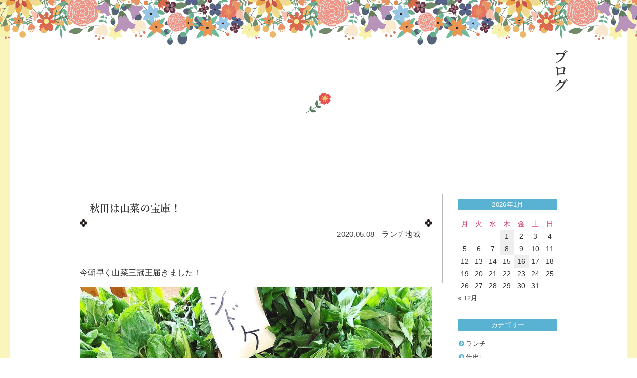

--- FILE ---
content_type: text/html; charset=UTF-8
request_url: https://www.kimoto-delica.com/blog/lunch/734.html
body_size: 57697
content:
<!DOCTYPE html>
<!--[if IE 7]>
<html class="ie ie7" lang="ja">
<![endif]-->
<!--[if IE 8]>
<html class="ie ie8" lang="ja">
<![endif]-->
<!--[if !(IE 7) & !(IE 8)]><!-->
<html lang="ja">
<!--<![endif]-->
<head>
	<!-- Global site tag (gtag.js) - Google Analytics -->
	<script async src="https://www.googletagmanager.com/gtag/js?id=UA-150740538-1"></script>
	<script>
	  window.dataLayer = window.dataLayer || [];
	  function gtag(){dataLayer.push(arguments);}
	  gtag('js', new Date());

	  gtag('config', 'UA-150740538-1');
	</script>
	<!-- Global site tag (gtag.js) - Google Analytics -->
	<script async src="https://www.googletagmanager.com/gtag/js?id=G-C62VE7NPY4"></script>
	<script>
	  window.dataLayer = window.dataLayer || [];
	  function gtag(){dataLayer.push(arguments);}
	  gtag('js', new Date());

	  gtag('config', 'G-C62VE7NPY4');
	</script>
	<meta charset="UTF-8">
	<meta name="viewport" content="width=device-width">
	<meta name="format-detection" content="telephone=no">
	<title>秋田は山菜の宝庫！ - ガーデンカフェ＆デリカ kimoto</title>
	<link rel="profile" href="http://gmpg.org/xfn/11">
	<link rel="pingback" href="https://www.kimoto-delica.com/wp/xmlrpc.php">
	<link rel="icon" type="image/x-icon" href="https://www.kimoto-delica.com/wp/wp-content/themes/kimoto/images/common/favicon.ico">
	<link rel="apple-touch-icon" sizes="180x180" href="https://www.kimoto-delica.com/wp/wp-content/themes/kimoto/images/common/apple-touch-icon-180x180.png">
	<link rel="stylesheet" href="https://www.kimoto-delica.com/wp/wp-content/themes/kimoto/css/common.css?1910301">
	<link rel="stylesheet" href="https://www.kimoto-delica.com/wp/wp-content/themes/kimoto/font-awesome/css/font-awesome.min.css">
		<link rel="stylesheet" href="https://www.kimoto-delica.com/wp/wp-content/themes/kimoto/css/entry.css?191030">
		<meta name='robots' content='index, follow, max-image-preview:large, max-snippet:-1, max-video-preview:-1' />

	<!-- This site is optimized with the Yoast SEO plugin v26.8 - https://yoast.com/product/yoast-seo-wordpress/ -->
	<link rel="canonical" href="https://www.kimoto-delica.com/blog/lunch/734.html" />
	<meta property="og:locale" content="ja_JP" />
	<meta property="og:type" content="article" />
	<meta property="og:title" content="秋田は山菜の宝庫！ - ガーデンカフェ＆デリカ kimoto" />
	<meta property="og:description" content="今朝早く山菜三冠王届きました！ 山の達人さんいつもありがとう???✨ たまたまランチに来てた三春ちゃんとはしゃいじゃった?? #山菜#山菜料理#山の恵みに感謝#山のごちそう#いぶりがっこう 続いてコシアブラとタラの芽。 &hellip; 続きを読む 秋田は山菜の宝庫！ &rarr;" />
	<meta property="og:url" content="https://www.kimoto-delica.com/blog/lunch/734.html" />
	<meta property="og:site_name" content="ガーデンカフェ＆デリカ kimoto" />
	<meta property="article:published_time" content="2020-05-08T05:17:43+00:00" />
	<meta property="article:modified_time" content="2020-05-08T05:19:34+00:00" />
	<meta property="og:image" content="https://www.kimoto-delica.com/wp/wp-content/uploads/2020/05/95669675_3077613998989716_6671013641610854400_o.jpg" />
	<meta name="author" content="Kimoto" />
	<meta name="twitter:card" content="summary_large_image" />
	<meta name="twitter:label1" content="執筆者" />
	<meta name="twitter:data1" content="Kimoto" />
	<script type="application/ld+json" class="yoast-schema-graph">{"@context":"https://schema.org","@graph":[{"@type":"Article","@id":"https://www.kimoto-delica.com/blog/lunch/734.html#article","isPartOf":{"@id":"https://www.kimoto-delica.com/blog/lunch/734.html"},"author":{"name":"Kimoto","@id":"https://www.kimoto-delica.com/#/schema/person/9969c65430bcb175abdbb38eaafafd90"},"headline":"秋田は山菜の宝庫！","datePublished":"2020-05-08T05:17:43+00:00","dateModified":"2020-05-08T05:19:34+00:00","mainEntityOfPage":{"@id":"https://www.kimoto-delica.com/blog/lunch/734.html"},"wordCount":20,"publisher":{"@id":"https://www.kimoto-delica.com/#organization"},"image":{"@id":"https://www.kimoto-delica.com/blog/lunch/734.html#primaryimage"},"thumbnailUrl":"https://www.kimoto-delica.com/wp/wp-content/uploads/2020/05/95669675_3077613998989716_6671013641610854400_o.jpg","articleSection":["ランチ","地域"],"inLanguage":"ja"},{"@type":"WebPage","@id":"https://www.kimoto-delica.com/blog/lunch/734.html","url":"https://www.kimoto-delica.com/blog/lunch/734.html","name":"秋田は山菜の宝庫！ - ガーデンカフェ＆デリカ kimoto","isPartOf":{"@id":"https://www.kimoto-delica.com/#website"},"primaryImageOfPage":{"@id":"https://www.kimoto-delica.com/blog/lunch/734.html#primaryimage"},"image":{"@id":"https://www.kimoto-delica.com/blog/lunch/734.html#primaryimage"},"thumbnailUrl":"https://www.kimoto-delica.com/wp/wp-content/uploads/2020/05/95669675_3077613998989716_6671013641610854400_o.jpg","datePublished":"2020-05-08T05:17:43+00:00","dateModified":"2020-05-08T05:19:34+00:00","breadcrumb":{"@id":"https://www.kimoto-delica.com/blog/lunch/734.html#breadcrumb"},"inLanguage":"ja","potentialAction":[{"@type":"ReadAction","target":["https://www.kimoto-delica.com/blog/lunch/734.html"]}]},{"@type":"ImageObject","inLanguage":"ja","@id":"https://www.kimoto-delica.com/blog/lunch/734.html#primaryimage","url":"https://www.kimoto-delica.com/wp/wp-content/uploads/2020/05/95669675_3077613998989716_6671013641610854400_o.jpg","contentUrl":"https://www.kimoto-delica.com/wp/wp-content/uploads/2020/05/95669675_3077613998989716_6671013641610854400_o.jpg","width":960,"height":960},{"@type":"BreadcrumbList","@id":"https://www.kimoto-delica.com/blog/lunch/734.html#breadcrumb","itemListElement":[{"@type":"ListItem","position":1,"name":"ホーム","item":"https://www.kimoto-delica.com/"},{"@type":"ListItem","position":2,"name":"秋田は山菜の宝庫！"}]},{"@type":"WebSite","@id":"https://www.kimoto-delica.com/#website","url":"https://www.kimoto-delica.com/","name":"ガーデンカフェ＆デリカ kimoto","description":"ガーデンカフェ＆デリカテッセンkimotoのオフィシャルホームページです。自家製菜園を持つ&quot;kimoto&quot;では、プレミアム弁当、オードブル、毎日のお弁当、ギフトなど食と人とを結ぶさまざまなシーンに対応できる手づくりの料理とお惣菜をご提供します。","publisher":{"@id":"https://www.kimoto-delica.com/#organization"},"potentialAction":[{"@type":"SearchAction","target":{"@type":"EntryPoint","urlTemplate":"https://www.kimoto-delica.com/?s={search_term_string}"},"query-input":{"@type":"PropertyValueSpecification","valueRequired":true,"valueName":"search_term_string"}}],"inLanguage":"ja"},{"@type":"Organization","@id":"https://www.kimoto-delica.com/#organization","name":"ガーデンカフェ＆デリカ kimoto","url":"https://www.kimoto-delica.com/","logo":{"@type":"ImageObject","inLanguage":"ja","@id":"https://www.kimoto-delica.com/#/schema/logo/image/","url":"https://www.kimoto-delica.com/wp/wp-content/uploads/2022/11/og.png","contentUrl":"https://www.kimoto-delica.com/wp/wp-content/uploads/2022/11/og.png","width":1280,"height":670,"caption":"ガーデンカフェ＆デリカ kimoto"},"image":{"@id":"https://www.kimoto-delica.com/#/schema/logo/image/"}},{"@type":"Person","@id":"https://www.kimoto-delica.com/#/schema/person/9969c65430bcb175abdbb38eaafafd90","name":"Kimoto","image":{"@type":"ImageObject","inLanguage":"ja","@id":"https://www.kimoto-delica.com/#/schema/person/image/","url":"https://secure.gravatar.com/avatar/672c8b4ac2dfb75ffded4d1e13d90ecf2514564b0cbfb29e414067a0bee5ed8b?s=96&d=mm&r=g","contentUrl":"https://secure.gravatar.com/avatar/672c8b4ac2dfb75ffded4d1e13d90ecf2514564b0cbfb29e414067a0bee5ed8b?s=96&d=mm&r=g","caption":"Kimoto"}}]}</script>
	<!-- / Yoast SEO plugin. -->


<link rel="alternate" type="application/rss+xml" title="ガーデンカフェ＆デリカ kimoto &raquo; フィード" href="https://www.kimoto-delica.com/feed" />
<link rel="alternate" type="application/rss+xml" title="ガーデンカフェ＆デリカ kimoto &raquo; コメントフィード" href="https://www.kimoto-delica.com/comments/feed" />
<link rel="alternate" title="oEmbed (JSON)" type="application/json+oembed" href="https://www.kimoto-delica.com/wp-json/oembed/1.0/embed?url=https%3A%2F%2Fwww.kimoto-delica.com%2Fblog%2Flunch%2F734.html" />
<link rel="alternate" title="oEmbed (XML)" type="text/xml+oembed" href="https://www.kimoto-delica.com/wp-json/oembed/1.0/embed?url=https%3A%2F%2Fwww.kimoto-delica.com%2Fblog%2Flunch%2F734.html&#038;format=xml" />
<style id='wp-img-auto-sizes-contain-inline-css'>
img:is([sizes=auto i],[sizes^="auto," i]){contain-intrinsic-size:3000px 1500px}
/*# sourceURL=wp-img-auto-sizes-contain-inline-css */
</style>
<style id='wp-block-library-inline-css'>
:root{--wp-block-synced-color:#7a00df;--wp-block-synced-color--rgb:122,0,223;--wp-bound-block-color:var(--wp-block-synced-color);--wp-editor-canvas-background:#ddd;--wp-admin-theme-color:#007cba;--wp-admin-theme-color--rgb:0,124,186;--wp-admin-theme-color-darker-10:#006ba1;--wp-admin-theme-color-darker-10--rgb:0,107,160.5;--wp-admin-theme-color-darker-20:#005a87;--wp-admin-theme-color-darker-20--rgb:0,90,135;--wp-admin-border-width-focus:2px}@media (min-resolution:192dpi){:root{--wp-admin-border-width-focus:1.5px}}.wp-element-button{cursor:pointer}:root .has-very-light-gray-background-color{background-color:#eee}:root .has-very-dark-gray-background-color{background-color:#313131}:root .has-very-light-gray-color{color:#eee}:root .has-very-dark-gray-color{color:#313131}:root .has-vivid-green-cyan-to-vivid-cyan-blue-gradient-background{background:linear-gradient(135deg,#00d084,#0693e3)}:root .has-purple-crush-gradient-background{background:linear-gradient(135deg,#34e2e4,#4721fb 50%,#ab1dfe)}:root .has-hazy-dawn-gradient-background{background:linear-gradient(135deg,#faaca8,#dad0ec)}:root .has-subdued-olive-gradient-background{background:linear-gradient(135deg,#fafae1,#67a671)}:root .has-atomic-cream-gradient-background{background:linear-gradient(135deg,#fdd79a,#004a59)}:root .has-nightshade-gradient-background{background:linear-gradient(135deg,#330968,#31cdcf)}:root .has-midnight-gradient-background{background:linear-gradient(135deg,#020381,#2874fc)}:root{--wp--preset--font-size--normal:16px;--wp--preset--font-size--huge:42px}.has-regular-font-size{font-size:1em}.has-larger-font-size{font-size:2.625em}.has-normal-font-size{font-size:var(--wp--preset--font-size--normal)}.has-huge-font-size{font-size:var(--wp--preset--font-size--huge)}.has-text-align-center{text-align:center}.has-text-align-left{text-align:left}.has-text-align-right{text-align:right}.has-fit-text{white-space:nowrap!important}#end-resizable-editor-section{display:none}.aligncenter{clear:both}.items-justified-left{justify-content:flex-start}.items-justified-center{justify-content:center}.items-justified-right{justify-content:flex-end}.items-justified-space-between{justify-content:space-between}.screen-reader-text{border:0;clip-path:inset(50%);height:1px;margin:-1px;overflow:hidden;padding:0;position:absolute;width:1px;word-wrap:normal!important}.screen-reader-text:focus{background-color:#ddd;clip-path:none;color:#444;display:block;font-size:1em;height:auto;left:5px;line-height:normal;padding:15px 23px 14px;text-decoration:none;top:5px;width:auto;z-index:100000}html :where(.has-border-color){border-style:solid}html :where([style*=border-top-color]){border-top-style:solid}html :where([style*=border-right-color]){border-right-style:solid}html :where([style*=border-bottom-color]){border-bottom-style:solid}html :where([style*=border-left-color]){border-left-style:solid}html :where([style*=border-width]){border-style:solid}html :where([style*=border-top-width]){border-top-style:solid}html :where([style*=border-right-width]){border-right-style:solid}html :where([style*=border-bottom-width]){border-bottom-style:solid}html :where([style*=border-left-width]){border-left-style:solid}html :where(img[class*=wp-image-]){height:auto;max-width:100%}:where(figure){margin:0 0 1em}html :where(.is-position-sticky){--wp-admin--admin-bar--position-offset:var(--wp-admin--admin-bar--height,0px)}@media screen and (max-width:600px){html :where(.is-position-sticky){--wp-admin--admin-bar--position-offset:0px}}

/*# sourceURL=wp-block-library-inline-css */
</style><style id='global-styles-inline-css'>
:root{--wp--preset--aspect-ratio--square: 1;--wp--preset--aspect-ratio--4-3: 4/3;--wp--preset--aspect-ratio--3-4: 3/4;--wp--preset--aspect-ratio--3-2: 3/2;--wp--preset--aspect-ratio--2-3: 2/3;--wp--preset--aspect-ratio--16-9: 16/9;--wp--preset--aspect-ratio--9-16: 9/16;--wp--preset--color--black: #000000;--wp--preset--color--cyan-bluish-gray: #abb8c3;--wp--preset--color--white: #fff;--wp--preset--color--pale-pink: #f78da7;--wp--preset--color--vivid-red: #cf2e2e;--wp--preset--color--luminous-vivid-orange: #ff6900;--wp--preset--color--luminous-vivid-amber: #fcb900;--wp--preset--color--light-green-cyan: #7bdcb5;--wp--preset--color--vivid-green-cyan: #00d084;--wp--preset--color--pale-cyan-blue: #8ed1fc;--wp--preset--color--vivid-cyan-blue: #0693e3;--wp--preset--color--vivid-purple: #9b51e0;--wp--preset--color--dark-gray: #141412;--wp--preset--color--red: #bc360a;--wp--preset--color--medium-orange: #db572f;--wp--preset--color--light-orange: #ea9629;--wp--preset--color--yellow: #fbca3c;--wp--preset--color--dark-brown: #220e10;--wp--preset--color--medium-brown: #722d19;--wp--preset--color--light-brown: #eadaa6;--wp--preset--color--beige: #e8e5ce;--wp--preset--color--off-white: #f7f5e7;--wp--preset--gradient--vivid-cyan-blue-to-vivid-purple: linear-gradient(135deg,rgb(6,147,227) 0%,rgb(155,81,224) 100%);--wp--preset--gradient--light-green-cyan-to-vivid-green-cyan: linear-gradient(135deg,rgb(122,220,180) 0%,rgb(0,208,130) 100%);--wp--preset--gradient--luminous-vivid-amber-to-luminous-vivid-orange: linear-gradient(135deg,rgb(252,185,0) 0%,rgb(255,105,0) 100%);--wp--preset--gradient--luminous-vivid-orange-to-vivid-red: linear-gradient(135deg,rgb(255,105,0) 0%,rgb(207,46,46) 100%);--wp--preset--gradient--very-light-gray-to-cyan-bluish-gray: linear-gradient(135deg,rgb(238,238,238) 0%,rgb(169,184,195) 100%);--wp--preset--gradient--cool-to-warm-spectrum: linear-gradient(135deg,rgb(74,234,220) 0%,rgb(151,120,209) 20%,rgb(207,42,186) 40%,rgb(238,44,130) 60%,rgb(251,105,98) 80%,rgb(254,248,76) 100%);--wp--preset--gradient--blush-light-purple: linear-gradient(135deg,rgb(255,206,236) 0%,rgb(152,150,240) 100%);--wp--preset--gradient--blush-bordeaux: linear-gradient(135deg,rgb(254,205,165) 0%,rgb(254,45,45) 50%,rgb(107,0,62) 100%);--wp--preset--gradient--luminous-dusk: linear-gradient(135deg,rgb(255,203,112) 0%,rgb(199,81,192) 50%,rgb(65,88,208) 100%);--wp--preset--gradient--pale-ocean: linear-gradient(135deg,rgb(255,245,203) 0%,rgb(182,227,212) 50%,rgb(51,167,181) 100%);--wp--preset--gradient--electric-grass: linear-gradient(135deg,rgb(202,248,128) 0%,rgb(113,206,126) 100%);--wp--preset--gradient--midnight: linear-gradient(135deg,rgb(2,3,129) 0%,rgb(40,116,252) 100%);--wp--preset--gradient--autumn-brown: linear-gradient(135deg, rgba(226,45,15,1) 0%, rgba(158,25,13,1) 100%);--wp--preset--gradient--sunset-yellow: linear-gradient(135deg, rgba(233,139,41,1) 0%, rgba(238,179,95,1) 100%);--wp--preset--gradient--light-sky: linear-gradient(135deg,rgba(228,228,228,1.0) 0%,rgba(208,225,252,1.0) 100%);--wp--preset--gradient--dark-sky: linear-gradient(135deg,rgba(0,0,0,1.0) 0%,rgba(56,61,69,1.0) 100%);--wp--preset--font-size--small: 13px;--wp--preset--font-size--medium: 20px;--wp--preset--font-size--large: 36px;--wp--preset--font-size--x-large: 42px;--wp--preset--spacing--20: 0.44rem;--wp--preset--spacing--30: 0.67rem;--wp--preset--spacing--40: 1rem;--wp--preset--spacing--50: 1.5rem;--wp--preset--spacing--60: 2.25rem;--wp--preset--spacing--70: 3.38rem;--wp--preset--spacing--80: 5.06rem;--wp--preset--shadow--natural: 6px 6px 9px rgba(0, 0, 0, 0.2);--wp--preset--shadow--deep: 12px 12px 50px rgba(0, 0, 0, 0.4);--wp--preset--shadow--sharp: 6px 6px 0px rgba(0, 0, 0, 0.2);--wp--preset--shadow--outlined: 6px 6px 0px -3px rgb(255, 255, 255), 6px 6px rgb(0, 0, 0);--wp--preset--shadow--crisp: 6px 6px 0px rgb(0, 0, 0);}:where(.is-layout-flex){gap: 0.5em;}:where(.is-layout-grid){gap: 0.5em;}body .is-layout-flex{display: flex;}.is-layout-flex{flex-wrap: wrap;align-items: center;}.is-layout-flex > :is(*, div){margin: 0;}body .is-layout-grid{display: grid;}.is-layout-grid > :is(*, div){margin: 0;}:where(.wp-block-columns.is-layout-flex){gap: 2em;}:where(.wp-block-columns.is-layout-grid){gap: 2em;}:where(.wp-block-post-template.is-layout-flex){gap: 1.25em;}:where(.wp-block-post-template.is-layout-grid){gap: 1.25em;}.has-black-color{color: var(--wp--preset--color--black) !important;}.has-cyan-bluish-gray-color{color: var(--wp--preset--color--cyan-bluish-gray) !important;}.has-white-color{color: var(--wp--preset--color--white) !important;}.has-pale-pink-color{color: var(--wp--preset--color--pale-pink) !important;}.has-vivid-red-color{color: var(--wp--preset--color--vivid-red) !important;}.has-luminous-vivid-orange-color{color: var(--wp--preset--color--luminous-vivid-orange) !important;}.has-luminous-vivid-amber-color{color: var(--wp--preset--color--luminous-vivid-amber) !important;}.has-light-green-cyan-color{color: var(--wp--preset--color--light-green-cyan) !important;}.has-vivid-green-cyan-color{color: var(--wp--preset--color--vivid-green-cyan) !important;}.has-pale-cyan-blue-color{color: var(--wp--preset--color--pale-cyan-blue) !important;}.has-vivid-cyan-blue-color{color: var(--wp--preset--color--vivid-cyan-blue) !important;}.has-vivid-purple-color{color: var(--wp--preset--color--vivid-purple) !important;}.has-black-background-color{background-color: var(--wp--preset--color--black) !important;}.has-cyan-bluish-gray-background-color{background-color: var(--wp--preset--color--cyan-bluish-gray) !important;}.has-white-background-color{background-color: var(--wp--preset--color--white) !important;}.has-pale-pink-background-color{background-color: var(--wp--preset--color--pale-pink) !important;}.has-vivid-red-background-color{background-color: var(--wp--preset--color--vivid-red) !important;}.has-luminous-vivid-orange-background-color{background-color: var(--wp--preset--color--luminous-vivid-orange) !important;}.has-luminous-vivid-amber-background-color{background-color: var(--wp--preset--color--luminous-vivid-amber) !important;}.has-light-green-cyan-background-color{background-color: var(--wp--preset--color--light-green-cyan) !important;}.has-vivid-green-cyan-background-color{background-color: var(--wp--preset--color--vivid-green-cyan) !important;}.has-pale-cyan-blue-background-color{background-color: var(--wp--preset--color--pale-cyan-blue) !important;}.has-vivid-cyan-blue-background-color{background-color: var(--wp--preset--color--vivid-cyan-blue) !important;}.has-vivid-purple-background-color{background-color: var(--wp--preset--color--vivid-purple) !important;}.has-black-border-color{border-color: var(--wp--preset--color--black) !important;}.has-cyan-bluish-gray-border-color{border-color: var(--wp--preset--color--cyan-bluish-gray) !important;}.has-white-border-color{border-color: var(--wp--preset--color--white) !important;}.has-pale-pink-border-color{border-color: var(--wp--preset--color--pale-pink) !important;}.has-vivid-red-border-color{border-color: var(--wp--preset--color--vivid-red) !important;}.has-luminous-vivid-orange-border-color{border-color: var(--wp--preset--color--luminous-vivid-orange) !important;}.has-luminous-vivid-amber-border-color{border-color: var(--wp--preset--color--luminous-vivid-amber) !important;}.has-light-green-cyan-border-color{border-color: var(--wp--preset--color--light-green-cyan) !important;}.has-vivid-green-cyan-border-color{border-color: var(--wp--preset--color--vivid-green-cyan) !important;}.has-pale-cyan-blue-border-color{border-color: var(--wp--preset--color--pale-cyan-blue) !important;}.has-vivid-cyan-blue-border-color{border-color: var(--wp--preset--color--vivid-cyan-blue) !important;}.has-vivid-purple-border-color{border-color: var(--wp--preset--color--vivid-purple) !important;}.has-vivid-cyan-blue-to-vivid-purple-gradient-background{background: var(--wp--preset--gradient--vivid-cyan-blue-to-vivid-purple) !important;}.has-light-green-cyan-to-vivid-green-cyan-gradient-background{background: var(--wp--preset--gradient--light-green-cyan-to-vivid-green-cyan) !important;}.has-luminous-vivid-amber-to-luminous-vivid-orange-gradient-background{background: var(--wp--preset--gradient--luminous-vivid-amber-to-luminous-vivid-orange) !important;}.has-luminous-vivid-orange-to-vivid-red-gradient-background{background: var(--wp--preset--gradient--luminous-vivid-orange-to-vivid-red) !important;}.has-very-light-gray-to-cyan-bluish-gray-gradient-background{background: var(--wp--preset--gradient--very-light-gray-to-cyan-bluish-gray) !important;}.has-cool-to-warm-spectrum-gradient-background{background: var(--wp--preset--gradient--cool-to-warm-spectrum) !important;}.has-blush-light-purple-gradient-background{background: var(--wp--preset--gradient--blush-light-purple) !important;}.has-blush-bordeaux-gradient-background{background: var(--wp--preset--gradient--blush-bordeaux) !important;}.has-luminous-dusk-gradient-background{background: var(--wp--preset--gradient--luminous-dusk) !important;}.has-pale-ocean-gradient-background{background: var(--wp--preset--gradient--pale-ocean) !important;}.has-electric-grass-gradient-background{background: var(--wp--preset--gradient--electric-grass) !important;}.has-midnight-gradient-background{background: var(--wp--preset--gradient--midnight) !important;}.has-small-font-size{font-size: var(--wp--preset--font-size--small) !important;}.has-medium-font-size{font-size: var(--wp--preset--font-size--medium) !important;}.has-large-font-size{font-size: var(--wp--preset--font-size--large) !important;}.has-x-large-font-size{font-size: var(--wp--preset--font-size--x-large) !important;}
/*# sourceURL=global-styles-inline-css */
</style>

<style id='classic-theme-styles-inline-css'>
/*! This file is auto-generated */
.wp-block-button__link{color:#fff;background-color:#32373c;border-radius:9999px;box-shadow:none;text-decoration:none;padding:calc(.667em + 2px) calc(1.333em + 2px);font-size:1.125em}.wp-block-file__button{background:#32373c;color:#fff;text-decoration:none}
/*# sourceURL=/wp-includes/css/classic-themes.min.css */
</style>
<link rel='stylesheet' id='twentythirteen-fonts-css' href='https://www.kimoto-delica.com/wp/wp-content/themes/twentythirteen/fonts/source-sans-pro-plus-bitter.css?ver=20230328' media='all' />
<link rel='stylesheet' id='genericons-css' href='https://www.kimoto-delica.com/wp/wp-content/themes/twentythirteen/genericons/genericons.css?ver=20251101' media='all' />
<link rel='stylesheet' id='twentythirteen-style-css' href='https://www.kimoto-delica.com/wp/wp-content/themes/kimoto/style.css?ver=20251202' media='all' />
<link rel='stylesheet' id='twentythirteen-block-style-css' href='https://www.kimoto-delica.com/wp/wp-content/themes/twentythirteen/css/blocks.css?ver=20240520' media='all' />
<link rel='stylesheet' id='fancybox-css' href='https://www.kimoto-delica.com/wp/wp-content/plugins/easy-fancybox/fancybox/1.5.4/jquery.fancybox.min.css?ver=6.9' media='screen' />
<style id='fancybox-inline-css'>
#fancybox-outer{background:#ffffff}#fancybox-content{background:#ffffff;border-color:#ffffff;color:#000000;}#fancybox-title,#fancybox-title-float-main{color:#fff}
/*# sourceURL=fancybox-inline-css */
</style>
<script src="https://www.kimoto-delica.com/wp/wp-includes/js/jquery/jquery.min.js?ver=3.7.1" id="jquery-core-js"></script>
<script src="https://www.kimoto-delica.com/wp/wp-includes/js/jquery/jquery-migrate.min.js?ver=3.4.1" id="jquery-migrate-js"></script>
<script src="https://www.kimoto-delica.com/wp/wp-content/themes/twentythirteen/js/functions.js?ver=20250727" id="twentythirteen-script-js" defer data-wp-strategy="defer"></script>
<link rel="https://api.w.org/" href="https://www.kimoto-delica.com/wp-json/" /><link rel="alternate" title="JSON" type="application/json" href="https://www.kimoto-delica.com/wp-json/wp/v2/posts/734" /><link rel="EditURI" type="application/rsd+xml" title="RSD" href="https://www.kimoto-delica.com/wp/xmlrpc.php?rsd" />
<meta name="generator" content="WordPress 6.9" />
<link rel='shortlink' href='https://www.kimoto-delica.com/?p=734' />
<style>.recentcomments a{display:inline !important;padding:0 !important;margin:0 !important;}</style>	<style type="text/css" id="twentythirteen-header-css">
		.site-header {
		background: url(https://www.kimoto-delica.com/wp/wp-content/themes/twentythirteen/images/headers/circle.png) no-repeat scroll top;
		background-size: 1600px auto;
	}
	@media (max-width: 767px) {
		.site-header {
			background-size: 768px auto;
		}
	}
	@media (max-width: 359px) {
		.site-header {
			background-size: 360px auto;
		}
	}
			</style>
			<style id="wp-custom-css">
			@import "https://use.fontawesome.com/releases/v5.13.0/css/all.css";

*,
*:before,
*:after {
  -webkit-box-sizing: inherit;
  box-sizing: inherit;
}

html {
  -webkit-box-sizing: border-box;
  box-sizing: border-box;
  font-size: 62.5%;
}

.osechi-btn,
a.osechi-btn,
button.osechi-btn {
  font-size: 1.6rem;
  font-weight: 700;
  line-height: 1.5;
  position: relative;
  display: inline-block;
  padding: 1rem 4rem;
  cursor: pointer;
  -webkit-user-select: none;
  -moz-user-select: none;
  -ms-user-select: none;
  user-select: none;
  -webkit-transition: all 0.3s;
  transition: all 0.3s;
  text-align: center;
  vertical-align: middle;
  text-decoration: none;
  letter-spacing: 0.1em;
  color: #212529;
  border-radius: 0.5rem;
}

.osechi-btn-wrap {
  margin: 30px 0;
  text-align: center; /* ボタンを中央寄せにする */
}

a.osechi-btn-c {
  font-size: 2.2rem;

  position: relative;

  padding: 0.25rem 2rem 1.5rem 3.5rem;

  color: #fff;
  background: #e94919;
  -webkit-box-shadow: 0 5px 0 #d44114;
  box-shadow: 0 5px 0 #d44114;
}

a.osechi-btn-c span {
  font-size: 1.5rem;

  position: absolute;
  top: -1.25rem;
  left: calc(50% - 150px);

  display: block;

  width: 300px;
  padding: 0.2rem 0;

  color: #d44114;
  border: 2px solid #d44114;
  border-radius: 100vh;
  background: #fff;
  -webkit-box-shadow: 0 3px 3px rgba(0, 0, 0, 0.2);
  box-shadow: 0 3px 3px rgba(0, 0, 0, 0.2);
}

a.osechi-btn-c span:before,
a.osechi-btn-c span:after {
  position: absolute;
  left: calc(50% - 10px);

  content: "";
}

a.osechi-btn-c span:before {
  bottom: -10px;

  border-width: 10px 10px 0 10px;
  border-style: solid;
  border-color: #d44114 transparent transparent transparent;
}

a.osechi-btn-c span:after {
  bottom: -7px;

  border-width: 10px 10px 0 10px;
  border-style: solid;
  border-color: #fff transparent transparent transparent;
}

a.osechi-btn-c i {
  margin-right: 1rem;
}

a.osechi-btn-c:hover {
  -webkit-transform: translate(0, 3px);
  transform: translate(0, 3px);

  color: #fff;
  background: #eb5b30;
  -webkit-box-shadow: 0 2px 0 #d44114;
  box-shadow: 0 2px 0 #d44114;
}		</style>
			<script>
	  (function(d) {
	    var config = {
	      kitId: 'prn3njb',
	      scriptTimeout: 3000,
	      async: true
	    },
	    h=d.documentElement,t=setTimeout(function(){h.className=h.className.replace(/\bwf-loading\b/g,"")+" wf-inactive";},config.scriptTimeout),tk=d.createElement("script"),f=false,s=d.getElementsByTagName("script")[0],a;h.className+=" wf-loading";tk.src='https://use.typekit.net/'+config.kitId+'.js';tk.async=true;tk.onload=tk.onreadystatechange=function(){a=this.readyState;if(f||a&&a!="complete"&&a!="loaded")return;f=true;clearTimeout(t);try{Typekit.load(config)}catch(e){}};s.parentNode.insertBefore(tk,s)
	  })(document);
	</script>
</head>

<body id="%e7%a7%8b%e7%94%b0%e3%81%af%e5%b1%b1%e8%8f%9c%e3%81%ae%e5%ae%9d%e5%ba%ab%ef%bc%81" class="wp-singular post-template-default single single-post postid-734 single-format-standard wp-embed-responsive wp-theme-twentythirteen wp-child-theme-kimoto">

<section id="container">

	<header id="masthead">
		<div class="siteTitle"><a href="https://www.kimoto-delica.com/"><img src="https://www.kimoto-delica.com/wp/wp-content/themes/kimoto/images/common/logo.png" class="ガーデンカフェ＆デリカテッセンkimoto"></a></div>
		<ul class="nav_info">
			<li class="onlyPc"><a href="https://www.kimoto-delica.com/inquiry#order"><img src="https://www.kimoto-delica.com/wp/wp-content/themes/kimoto/images/common/icon_tel.svg" alt=""><span>電話する</span></a></li>
			<li class="onlySp"><span class="tel" data-action="call" data-tel="0187472948"><img src="https://www.kimoto-delica.com/wp/wp-content/themes/kimoto/images/common/icon_tel.svg" alt=""><span>電話する</span></span></li>
			<li><a href="https://www.kimoto-delica.com/inquiry#confirm"><img src="https://www.kimoto-delica.com/wp/wp-content/themes/kimoto/images/common/icon_check.svg" alt=""><span>確認内容</span></a></li>
			<li><a href="https://www.kimoto-delica.com/inquiry#delivery"><img src="https://www.kimoto-delica.com/wp/wp-content/themes/kimoto/images/common/icon_delivery.svg" alt=""><span>配送</span></a></li>
			<li><a href="https://www.kimoto-delica.com/information#voice"><img src="https://www.kimoto-delica.com/wp/wp-content/themes/kimoto/images/common/icon_review.svg" alt=""><span>レビュー</span></a></li>
			<li class="sns"><a href="https://twitter.com/kimoto2983" target="_blank" rel="noopener"><img src="https://www.kimoto-delica.com/wp/wp-content/themes/kimoto/images/common/icon_tw.svg" alt="twitter"></a></li>
			<li class="sns"><a href="https://www.facebook.com/GardendelicaKimoto/" target="_blank" rel="noopener"><img src="https://www.kimoto-delica.com/wp/wp-content/themes/kimoto/images/common/icon_fb.svg" alt="facebook"></a></li>
			<li class="sns"><a href="https://www.instagram.com/gardenkimoto/" target="_blank" rel="noopener"><img src="https://www.kimoto-delica.com/wp/wp-content/themes/kimoto/images/common/icon_insta.svg" alt="Instagram"></a></li>
		</ul>
		<nav id="nav_global">
			<ul id="nav_main">
				<li class="gnav"><a href="https://www.kimoto-delica.com/">トップページ</a></li>
				<li class="gnav"><a href="https://kimoto-store.com/collections/all">Xmas＆正月限定</a></li>
				<li class="gnav"><a href="https://www.kimoto-delica.com/product">商品カテゴリー</a></li>
				<li class="gnav"><a href="https://www.kimoto-delica.com/shop">ランチ／ガーデン／アクセス</a></li>
				<li class="gnav"><a href="https://campsite.bio/norichie">ご宿泊予約／Farm&nbsp;To&nbsp;Table&nbsp;NORICHIE</a></li>
				<li class="gnav"><a href="https://www.kimoto-delica.com/information">お客様へ伝えたいこと</a></li>
				<li class="gnav"><a href="https://www.kimoto-delica.com/business">企業・団体担当者様へ</a></li>
				<li class="gnav"><a href="https://www.kimoto-delica.com/about">kimotoについて</a></li>
				<li class="gnav"><a href="https://www.kimoto-delica.com/inquiry">お問い合わせ</a></li>
				<li id="nav_blog" class="gnav">
					<a href="https://www.kimoto-delica.com/blog" class="blog">ブログ</a>
					<a href="https://twitter.com/kimoto2983" target="_blank" rel="noopener" class="sns"><img src="https://www.kimoto-delica.com/wp/wp-content/themes/kimoto/images/common/icon_tw_white.svg" alt="twitter"></a>
					<a href="https://www.facebook.com/GardendelicaKimoto/" target="_blank" rel="noopener" class="sns"><img src="https://www.kimoto-delica.com/wp/wp-content/themes/kimoto/images/common/icon_fb_white.svg" alt="facebook"></a>
					<a href="https://www.instagram.com/gardenkimoto/" target="_blank" rel="noopener" class="sns"><img src="https://www.kimoto-delica.com/wp/wp-content/themes/kimoto/images/common/icon_insta_white.svg" alt="Instagram"></a>
				</li>
			</ul>
		</nav>
	</header>

	<div id="visual">
		<div class="inner">
			<div class="flower"></div>
			<div class="textArea">
				<h1 class="copy">ブログ</h1>
				<img src="https://www.kimoto-delica.com/wp/wp-content/themes/kimoto/images/common/flower_blog.svg" class="flower_blog" alt="">
			</div>
		</div>
	</div><!--end visual-->

	<div id="contentWrap">
		<section id="content" class="site-content" role="main">
			<div class="inner">

				<div id="main">

					<article class="entry-content">
												
						<div class="heading">
							<h2 class="entry-title">秋田は山菜の宝庫！</h2>
							<div class="entry-meta">
								<div class="date">2020.05.08</div>
								<div class="cat">
									<a href="/blog/lunch">ランチ</a><a href="/blog/area">地域</a></div>
							</div>
						</div>
						<div class="entry">
							<div data-testid="post_message" class="_5pbx userContent _3576" data-ft="{&quot;tn&quot;:&quot;K&quot;}" id="js_85">
<p><span>今朝早く山菜三冠王届きました！</span></p>
<p><a href="https://www.kimoto-delica.com/wp/wp-content/uploads/2020/05/95669675_3077613998989716_6671013641610854400_o.jpg"><img fetchpriority="high" decoding="async" src="https://www.kimoto-delica.com/wp/wp-content/uploads/2020/05/95669675_3077613998989716_6671013641610854400_o.jpg" alt="" width="960" height="960" class="aligncenter size-full wp-image-729" srcset="https://www.kimoto-delica.com/wp/wp-content/uploads/2020/05/95669675_3077613998989716_6671013641610854400_o.jpg 960w, https://www.kimoto-delica.com/wp/wp-content/uploads/2020/05/95669675_3077613998989716_6671013641610854400_o-800x800.jpg 800w, https://www.kimoto-delica.com/wp/wp-content/uploads/2020/05/95669675_3077613998989716_6671013641610854400_o-300x300.jpg 300w, https://www.kimoto-delica.com/wp/wp-content/uploads/2020/05/95669675_3077613998989716_6671013641610854400_o-768x768.jpg 768w" sizes="(max-width: 960px) 100vw, 960px" /></a></p>
<p><span>山の達人さんいつもありがとう</span><span class="_5mfr"><span class="_6qdm">?</span></span><span class="_5mfr"><span class="_6qdm">??</span></span><span class="_5mfr"><span class="_6qdm">✨</span></span><br />
<span>たまたまランチに来てた三春ちゃんとはしゃいじゃった</span><span class="_5mfr"><span class="_6qdm">?</span></span><span class="_5mfr"><span class="_6qdm">?</span></span></p>
<p><a href="https://www.kimoto-delica.com/wp/wp-content/uploads/2020/05/95781824_3077614175656365_1803258967166550016_o.jpg"><img decoding="async" src="https://www.kimoto-delica.com/wp/wp-content/uploads/2020/05/95781824_3077614175656365_1803258967166550016_o.jpg" alt="" width="960" height="960" class="aligncenter size-full wp-image-728" srcset="https://www.kimoto-delica.com/wp/wp-content/uploads/2020/05/95781824_3077614175656365_1803258967166550016_o.jpg 960w, https://www.kimoto-delica.com/wp/wp-content/uploads/2020/05/95781824_3077614175656365_1803258967166550016_o-800x800.jpg 800w, https://www.kimoto-delica.com/wp/wp-content/uploads/2020/05/95781824_3077614175656365_1803258967166550016_o-300x300.jpg 300w, https://www.kimoto-delica.com/wp/wp-content/uploads/2020/05/95781824_3077614175656365_1803258967166550016_o-768x768.jpg 768w" sizes="(max-width: 960px) 100vw, 960px" /></a><br />
<a class="_58cn" href="https://www.facebook.com/hashtag/%E5%B1%B1%E8%8F%9C?source=feed_text&amp;epa=HASHTAG&amp;__xts__%5B0%5D=68.[base64]&amp;__tn__=%2ANK-R" data-ft="{&quot;type&quot;:104,&quot;tn&quot;:&quot;*N&quot;}"><span class="_5afx"><span aria-label="ハッシュタグ" class="_58cl _5afz">#</span><span class="_58cm">山菜</span></span></a><a class="_58cn" href="https://www.facebook.com/hashtag/%E5%B1%B1%E8%8F%9C%E6%96%99%E7%90%86?source=feed_text&amp;epa=HASHTAG&amp;__xts__%5B0%5D=68.[base64]&amp;__tn__=%2ANK-R" data-ft="{&quot;type&quot;:104,&quot;tn&quot;:&quot;*N&quot;}"><span class="_5afx"><span aria-label="ハッシュタグ" class="_58cl _5afz">#</span><span class="_58cm">山菜料理</span></span></a><a class="_58cn" href="https://www.facebook.com/hashtag/%E5%B1%B1%E3%81%AE%E6%81%B5%E3%81%BF%E3%81%AB%E6%84%9F%E8%AC%9D?source=feed_text&amp;epa=HASHTAG&amp;__xts__%5B0%5D=68.[base64]&amp;__tn__=%2ANK-R" data-ft="{&quot;type&quot;:104,&quot;tn&quot;:&quot;*N&quot;}"><span class="_5afx"><span aria-label="ハッシュタグ" class="_58cl _5afz">#</span><span class="_58cm">山の恵みに感謝</span></span></a><a class="_58cn" href="https://www.facebook.com/hashtag/%E5%B1%B1%E3%81%AE%E3%81%94%E3%81%A1%E3%81%9D%E3%81%86?source=feed_text&amp;epa=HASHTAG&amp;__xts__%5B0%5D=68.[base64]&amp;__tn__=%2ANK-R" data-ft="{&quot;type&quot;:104,&quot;tn&quot;:&quot;*N&quot;}"><span class="_5afx"><span aria-label="ハッシュタグ" class="_58cl _5afz">#</span><span class="_58cm">山のごちそう</span></span></a><a class="_58cn" href="https://www.facebook.com/hashtag/%E3%81%84%E3%81%B6%E3%82%8A%E3%81%8C%E3%81%A3%E3%81%93%E3%81%86?source=feed_text&amp;epa=HASHTAG&amp;__xts__%5B0%5D=68.[base64]&amp;__tn__=%2ANK-R" data-ft="{&quot;type&quot;:104,&quot;tn&quot;:&quot;*N&quot;}"><span class="_5afx"><span aria-label="ハッシュタグ" class="_58cl _5afz">#</span><span class="_58cm">いぶりがっこう</span></span></a></p>
<p>続いてコシアブラとタラの芽。</p>
<p><a href="https://www.kimoto-delica.com/wp/wp-content/uploads/2020/05/96292654_3077625905655192_2084610918833979392_o.jpg"><img decoding="async" src="https://www.kimoto-delica.com/wp/wp-content/uploads/2020/05/96292654_3077625905655192_2084610918833979392_o.jpg" alt="" width="960" height="960" class="aligncenter size-full wp-image-733" srcset="https://www.kimoto-delica.com/wp/wp-content/uploads/2020/05/96292654_3077625905655192_2084610918833979392_o.jpg 960w, https://www.kimoto-delica.com/wp/wp-content/uploads/2020/05/96292654_3077625905655192_2084610918833979392_o-800x800.jpg 800w, https://www.kimoto-delica.com/wp/wp-content/uploads/2020/05/96292654_3077625905655192_2084610918833979392_o-300x300.jpg 300w, https://www.kimoto-delica.com/wp/wp-content/uploads/2020/05/96292654_3077625905655192_2084610918833979392_o-768x768.jpg 768w" sizes="(max-width: 960px) 100vw, 960px" /></a><br />
山の達人たちはほんとにどうやってこんなに見つけられるんだろう…長生きしてください<span class="_5mfr"><span class="_6qdm">?</span></span><span class="_5mfr"><span class="_6qdm">??</span></span></p>
<p><a href="https://www.kimoto-delica.com/wp/wp-content/uploads/2020/05/96232419_3077625972321852_1037050352181968896_o.jpg"><img loading="lazy" decoding="async" src="https://www.kimoto-delica.com/wp/wp-content/uploads/2020/05/96232419_3077625972321852_1037050352181968896_o.jpg" alt="" width="960" height="960" class="aligncenter size-full wp-image-732" srcset="https://www.kimoto-delica.com/wp/wp-content/uploads/2020/05/96232419_3077625972321852_1037050352181968896_o.jpg 960w, https://www.kimoto-delica.com/wp/wp-content/uploads/2020/05/96232419_3077625972321852_1037050352181968896_o-800x800.jpg 800w, https://www.kimoto-delica.com/wp/wp-content/uploads/2020/05/96232419_3077625972321852_1037050352181968896_o-300x300.jpg 300w, https://www.kimoto-delica.com/wp/wp-content/uploads/2020/05/96232419_3077625972321852_1037050352181968896_o-768x768.jpg 768w" sizes="auto, (max-width: 960px) 100vw, 960px" /></a><br />
ちなみに毎年、何がどれだっけ？？となるのでスケッチした手帳を手放せません<span class="_5mfr"><span class="_6qdm">?</span></span></p>
<p><a href="https://www.kimoto-delica.com/wp/wp-content/uploads/2020/05/96170745_3077626035655179_533851962307772416_o.jpg"><img loading="lazy" decoding="async" src="https://www.kimoto-delica.com/wp/wp-content/uploads/2020/05/96170745_3077626035655179_533851962307772416_o.jpg" alt="" width="960" height="960" class="aligncenter size-full wp-image-731" srcset="https://www.kimoto-delica.com/wp/wp-content/uploads/2020/05/96170745_3077626035655179_533851962307772416_o.jpg 960w, https://www.kimoto-delica.com/wp/wp-content/uploads/2020/05/96170745_3077626035655179_533851962307772416_o-800x800.jpg 800w, https://www.kimoto-delica.com/wp/wp-content/uploads/2020/05/96170745_3077626035655179_533851962307772416_o-300x300.jpg 300w, https://www.kimoto-delica.com/wp/wp-content/uploads/2020/05/96170745_3077626035655179_533851962307772416_o-768x768.jpg 768w" sizes="auto, (max-width: 960px) 100vw, 960px" /></a><a href="https://www.kimoto-delica.com/wp/wp-content/uploads/2020/05/96300320_3077626102321839_2520217187872931840_o.jpg"><img loading="lazy" decoding="async" src="https://www.kimoto-delica.com/wp/wp-content/uploads/2020/05/96300320_3077626102321839_2520217187872931840_o.jpg" alt="" width="960" height="960" class="aligncenter size-full wp-image-730" srcset="https://www.kimoto-delica.com/wp/wp-content/uploads/2020/05/96300320_3077626102321839_2520217187872931840_o.jpg 960w, https://www.kimoto-delica.com/wp/wp-content/uploads/2020/05/96300320_3077626102321839_2520217187872931840_o-800x800.jpg 800w, https://www.kimoto-delica.com/wp/wp-content/uploads/2020/05/96300320_3077626102321839_2520217187872931840_o-300x300.jpg 300w, https://www.kimoto-delica.com/wp/wp-content/uploads/2020/05/96300320_3077626102321839_2520217187872931840_o-768x768.jpg 768w" sizes="auto, (max-width: 960px) 100vw, 960px" /></a></p>
<p>&nbsp;</p>
<p><a class="_58cn" href="https://www.facebook.com/hashtag/%E5%B1%B1%E8%8F%9C?source=feed_text&amp;epa=HASHTAG&amp;__xts__%5B0%5D=68.[base64]&amp;__tn__=%2ANK-R" data-ft="{&quot;type&quot;:104,&quot;tn&quot;:&quot;*N&quot;}"><span class="_5afx"><span aria-label="ハッシュタグ" class="_58cl _5afz">#</span><span class="_58cm">山菜</span></span></a><a class="_58cn" href="https://www.facebook.com/hashtag/%E5%B1%B1%E8%8F%9C%E6%96%99%E7%90%86?source=feed_text&amp;epa=HASHTAG&amp;__xts__%5B0%5D=68.[base64]&amp;__tn__=%2ANK-R" data-ft="{&quot;type&quot;:104,&quot;tn&quot;:&quot;*N&quot;}"><span class="_5afx"><span aria-label="ハッシュタグ" class="_58cl _5afz">#</span><span class="_58cm">山菜料理</span></span></a><a class="_58cn" href="https://www.facebook.com/hashtag/%E5%B1%B1%E3%81%AE%E3%81%94%E3%81%A1%E3%81%9D%E3%81%86?source=feed_text&amp;epa=HASHTAG&amp;__xts__%5B0%5D=68.[base64]&amp;__tn__=%2ANK-R" data-ft="{&quot;type&quot;:104,&quot;tn&quot;:&quot;*N&quot;}"><span class="_5afx"><span aria-label="ハッシュタグ" class="_58cl _5afz">#</span><span class="_58cm">山のごちそう</span></span></a><a class="_58cn" href="https://www.facebook.com/hashtag/%E5%B1%B1%E3%81%AE%E6%81%B5%E3%81%BF%E3%81%AB%E6%84%9F%E8%AC%9D?source=feed_text&amp;epa=HASHTAG&amp;__xts__%5B0%5D=68.[base64]&amp;__tn__=%2ANK-R" data-ft="{&quot;type&quot;:104,&quot;tn&quot;:&quot;*N&quot;}"><span class="_5afx"><span aria-label="ハッシュタグ" class="_58cl _5afz">#</span><span class="_58cm">山の恵みに感謝</span></span></a></p>
</div>
<p>&nbsp;</p>
<p>*******************************</p>
<p>ガーデンカフェ＆デリカ　kimoto<br />
手作りお惣菜・お弁当 9:00~18:00<br />
ランチ　11：00～15：00</p>
<p>mail　<a href="mailto:info@kimoto-delica.com">info@kimoto-delica.com</a></p>
<p>TwitterID　　<a href="https://twitter.com/kimoto2983">kimoto2983</a></p>
<p>instagram　<a href="https://www.instagram.com/gardenkimoto/">gardenkimoto</a></p>
<p>facebookページ　<a href="https://www.facebook.com/GardendelicaKimoto/?ref=bookmarks">ガーデンカフェ&amp;デリカ　kimoto</a></p>
<p>Tel/Fax　0187-47-2948</p>
<p>&nbsp;</p>
<p>【求人】※スタッフ募集中</p>
<p>飲食、農業、ガーデニングに興味のあるかた、一緒に働いてみませんか？<br />
自分の時間に合わせて短時間勤務OKです。</p>
<p>子育てや介護の合間に、副業、アルバイト、パート採用をしています。</p>
<p>必要な資格は普通免許証だけです。お気軽にご連絡ください。</p>
<p>*********************************</p>
<div class="_3x-2" data-ft="{&quot;tn&quot;:&quot;H&quot;}">
<div data-ft="{&quot;tn&quot;:&quot;H&quot;}">
<div class="mtm">
<div class="_2a2q _65sr"></div>
</div>
</div>
</div>
						</div>

						<div class="p_navi clear">
												    <div class="prev"><a href="https://www.kimoto-delica.com/blog/lunch/736.html" rel="prev">前の記事へ</a></div>
																		    <div class="next"><a href="https://www.kimoto-delica.com/blog/catering/791.html" rel="next">次の記事へ</a></div>
												</div>

											</article><!-- .entry-content -->

				</div>

				<div id="sidebar">

	<div class="group calendaWrap">
		<table id="wp-calendar" class="wp-calendar-table">
	<caption>2026年1月</caption>
	<thead>
	<tr>
		<th scope="col" aria-label="月曜日">月</th>
		<th scope="col" aria-label="火曜日">火</th>
		<th scope="col" aria-label="水曜日">水</th>
		<th scope="col" aria-label="木曜日">木</th>
		<th scope="col" aria-label="金曜日">金</th>
		<th scope="col" aria-label="土曜日">土</th>
		<th scope="col" aria-label="日曜日">日</th>
	</tr>
	</thead>
	<tbody>
	<tr>
		<td colspan="3" class="pad">&nbsp;</td><td><a href="https://www.kimoto-delica.com/date/2026/01/01" aria-label="2026年1月1日 に投稿を公開">1</a></td><td>2</td><td>3</td><td>4</td>
	</tr>
	<tr>
		<td>5</td><td>6</td><td>7</td><td><a href="https://www.kimoto-delica.com/date/2026/01/08" aria-label="2026年1月8日 に投稿を公開">8</a></td><td>9</td><td>10</td><td>11</td>
	</tr>
	<tr>
		<td>12</td><td>13</td><td>14</td><td>15</td><td><a href="https://www.kimoto-delica.com/date/2026/01/16" aria-label="2026年1月16日 に投稿を公開">16</a></td><td>17</td><td>18</td>
	</tr>
	<tr>
		<td>19</td><td>20</td><td>21</td><td id="today">22</td><td>23</td><td>24</td><td>25</td>
	</tr>
	<tr>
		<td>26</td><td>27</td><td>28</td><td>29</td><td>30</td><td>31</td>
		<td class="pad" colspan="1">&nbsp;</td>
	</tr>
	</tbody>
	</table><nav aria-label="前と次の月" class="wp-calendar-nav">
		<span class="wp-calendar-nav-prev"><a href="https://www.kimoto-delica.com/date/2025/12">&laquo; 12月</a></span>
		<span class="pad">&nbsp;</span>
		<span class="wp-calendar-nav-next">&nbsp;</span>
	</nav>	</div>

	<div class="group catWrap">
		<div class="heading">カテゴリー</div>
		<ul>
				<li class="cat-item cat-item-1"><a href="https://www.kimoto-delica.com/blog/lunch">ランチ</a>
</li>
	<li class="cat-item cat-item-3"><a href="https://www.kimoto-delica.com/blog/catering">仕出し</a>
</li>
	<li class="cat-item cat-item-5"><a href="https://www.kimoto-delica.com/blog/area">地域</a>
</li>
	<li class="cat-item cat-item-4"><a href="https://www.kimoto-delica.com/blog/garden">ガーデン</a>
</li>
	<li class="cat-item cat-item-6"><a href="https://www.kimoto-delica.com/blog/media">メディア</a>
</li>
		</ul>
	</div>

	<div class="group newList">
		<div class="heading">最新の記事</div>
				<ul>
					<li><a href="https://www.kimoto-delica.com/blog/lunch/3832.html">冬季期間は毎週水曜日を定休日とさせていただきます。</a></li>
					<li><a href="https://www.kimoto-delica.com/blog/garden/3837.html">kimotoRoseGardenドライフラワーリース教室</a></li>
					<li><a href="https://www.kimoto-delica.com/blog/lunch/3838.html">新年のご挨拶</a></li>
					<li><a href="https://www.kimoto-delica.com/blog/lunch/3841.html">良いお年をお迎えください</a></li>
					<li><a href="https://www.kimoto-delica.com/blog/catering/3827.html">【随時承っています】年末年始のオードブルや仕出しのご注文</a></li>
				</ul>
	</div>

	<div id="pastBlog">
		<a href="https://kimotosan.exblog.jp/" target="_blank" rel="noopener">過去のブログはこちら</a>
	</div>

</div>

			</div>
		</section><!-- #content -->
	</div><!-- #contentWrap -->


		<footer id="mastfootWrap">
			<div id="mastfoot">
				<div class="toot_inner">
					<img src="https://www.kimoto-delica.com/wp/wp-content/themes/kimoto/images/common/logo_plain.png" class="logo" alt="Kimoto">
					<ul class="info">
						<li>TEL & FAX / 0187-47-2948</li>
						<li>営業時間 / 9：00 - 18：00</li>
						<li>定休日 / 第2・4 水曜日</li>
					</ul>
					<ul class="sns">
						<li><a href="https://twitter.com/kimoto2983" target="_blank" rel="noopener" class="sns"><img src="https://www.kimoto-delica.com/wp/wp-content/themes/kimoto/images/common/icon_tw_pink.svg" alt="twitter"></a></li>
						<li><a href="https://www.facebook.com/GardendelicaKimoto/" target="_blank" rel="noopener" class="sns"><img src="https://www.kimoto-delica.com/wp/wp-content/themes/kimoto/images/common/icon_fb_pink.svg" alt="facebook"></a></li>
						<li><a href="https://www.instagram.com/gardenkimoto/" target="_blank" rel="noopener" class="sns"><img src="https://www.kimoto-delica.com/wp/wp-content/themes/kimoto/images/common/icon_insta_pink.svg" alt="Instagram"></a></li>
					</ul>
				</div>
		<p class="copyright" style="text-align:center; margin:15px 0 0; font-size:12px; line-height:1.6;">
			Copyright &copy; 2019年 木元精肉店. All Rights Reserved.
		</p>
		<div class="flower foot"></div>
			</div>
		</footer>

	</section><!--end container-->

	<script type="speculationrules">
{"prefetch":[{"source":"document","where":{"and":[{"href_matches":"/*"},{"not":{"href_matches":["/wp/wp-*.php","/wp/wp-admin/*","/wp/wp-content/uploads/*","/wp/wp-content/*","/wp/wp-content/plugins/*","/wp/wp-content/themes/kimoto/*","/wp/wp-content/themes/twentythirteen/*","/*\\?(.+)"]}},{"not":{"selector_matches":"a[rel~=\"nofollow\"]"}},{"not":{"selector_matches":".no-prefetch, .no-prefetch a"}}]},"eagerness":"conservative"}]}
</script>
<script src="https://www.kimoto-delica.com/wp/wp-includes/js/imagesloaded.min.js?ver=5.0.0" id="imagesloaded-js"></script>
<script src="https://www.kimoto-delica.com/wp/wp-includes/js/masonry.min.js?ver=4.2.2" id="masonry-js"></script>
<script src="https://www.kimoto-delica.com/wp/wp-includes/js/jquery/jquery.masonry.min.js?ver=3.1.2b" id="jquery-masonry-js"></script>
<script src="https://www.kimoto-delica.com/wp/wp-content/plugins/easy-fancybox/vendor/purify.min.js?ver=6.9" id="fancybox-purify-js"></script>
<script id="jquery-fancybox-js-extra">
var efb_i18n = {"close":"Close","next":"Next","prev":"Previous","startSlideshow":"Start slideshow","toggleSize":"Toggle size"};
//# sourceURL=jquery-fancybox-js-extra
</script>
<script src="https://www.kimoto-delica.com/wp/wp-content/plugins/easy-fancybox/fancybox/1.5.4/jquery.fancybox.min.js?ver=6.9" id="jquery-fancybox-js"></script>
<script id="jquery-fancybox-js-after">
var fb_timeout, fb_opts={'autoScale':true,'showCloseButton':true,'width':560,'height':340,'margin':20,'pixelRatio':'false','padding':10,'centerOnScroll':false,'enableEscapeButton':true,'speedIn':300,'speedOut':300,'overlayShow':true,'hideOnOverlayClick':true,'overlayColor':'#000','overlayOpacity':0.6,'minViewportWidth':320,'minVpHeight':320,'disableCoreLightbox':'true','enableBlockControls':'true','fancybox_openBlockControls':'true' };
if(typeof easy_fancybox_handler==='undefined'){
var easy_fancybox_handler=function(){
jQuery([".nolightbox","a.wp-block-file__button","a.pin-it-button","a[href*='pinterest.com\/pin\/create']","a[href*='facebook.com\/share']","a[href*='twitter.com\/share']"].join(',')).addClass('nofancybox');
jQuery('a.fancybox-close').on('click',function(e){e.preventDefault();jQuery.fancybox.close()});
/* IMG */
						var unlinkedImageBlocks=jQuery(".wp-block-image > img:not(.nofancybox,figure.nofancybox>img)");
						unlinkedImageBlocks.wrap(function() {
							var href = jQuery( this ).attr( "src" );
							return "<a href='" + href + "'></a>";
						});
var fb_IMG_select=jQuery('a[href*=".jpg" i]:not(.nofancybox,li.nofancybox>a,figure.nofancybox>a),area[href*=".jpg" i]:not(.nofancybox),a[href*=".png" i]:not(.nofancybox,li.nofancybox>a,figure.nofancybox>a),area[href*=".png" i]:not(.nofancybox),a[href*=".webp" i]:not(.nofancybox,li.nofancybox>a,figure.nofancybox>a),area[href*=".webp" i]:not(.nofancybox),a[href*=".jpeg" i]:not(.nofancybox,li.nofancybox>a,figure.nofancybox>a),area[href*=".jpeg" i]:not(.nofancybox)');
fb_IMG_select.addClass('fancybox image');
var fb_IMG_sections=jQuery('.gallery,.wp-block-gallery,.tiled-gallery,.wp-block-jetpack-tiled-gallery,.ngg-galleryoverview,.ngg-imagebrowser,.nextgen_pro_blog_gallery,.nextgen_pro_film,.nextgen_pro_horizontal_filmstrip,.ngg-pro-masonry-wrapper,.ngg-pro-mosaic-container,.nextgen_pro_sidescroll,.nextgen_pro_slideshow,.nextgen_pro_thumbnail_grid,.tiled-gallery');
fb_IMG_sections.each(function(){jQuery(this).find(fb_IMG_select).attr('rel','gallery-'+fb_IMG_sections.index(this));});
jQuery('a.fancybox,area.fancybox,.fancybox>a').each(function(){jQuery(this).fancybox(jQuery.extend(true,{},fb_opts,{'transition':'elastic','transitionIn':'elastic','transitionOut':'elastic','opacity':false,'hideOnContentClick':false,'titleShow':true,'titlePosition':'over','titleFromAlt':true,'showNavArrows':true,'enableKeyboardNav':true,'cyclic':false,'mouseWheel':'true','changeSpeed':250,'changeFade':300}))});
};};
jQuery(easy_fancybox_handler);jQuery(document).on('post-load',easy_fancybox_handler);

//# sourceURL=jquery-fancybox-js-after
</script>
<script src="https://www.kimoto-delica.com/wp/wp-content/plugins/easy-fancybox/vendor/jquery.easing.min.js?ver=1.4.1" id="jquery-easing-js"></script>
<script src="https://www.kimoto-delica.com/wp/wp-content/plugins/easy-fancybox/vendor/jquery.mousewheel.min.js?ver=3.1.13" id="jquery-mousewheel-js"></script>
	<script type="text/javascript" src="https://www.kimoto-delica.com/wp/wp-content/themes/kimoto/js/jquery.meanmenu.js"></script>
	<script type="text/javascript" src="https://www.kimoto-delica.com/wp/wp-content/themes/kimoto/js/animsition.min.js"></script>
	<script type="text/javascript" src="https://www.kimoto-delica.com/wp/wp-content/themes/kimoto/js/common.js"></script>
	<script type="text/javascript" src="https://www.kimoto-delica.com/wp/wp-content/themes/kimoto/js/scrollreveal.min.js"></script>
	<script type="text/javascript" src="https://www.kimoto-delica.com/wp/wp-content/themes/kimoto/js/common.scrollreveal.js"></script>
	<script type="text/javascript" src="https://www.kimoto-delica.com/wp/wp-content/themes/kimoto/js/fitie.js"></script>
	<script>
	if(navigator.userAgent.match(/MSIE 10/i) || navigator.userAgent.match(/Trident\/7\./)) {
		$('body').on("mousewheel", function (){
			event.preventDefault();
			var wd = event.wheelDelta;
			var csp = window.pageYOffset;
			window.scrollTo(0, csp - wd);
		});
	}
	</script>
</body>
</html>

--- FILE ---
content_type: text/css
request_url: https://www.kimoto-delica.com/wp/wp-content/themes/kimoto/css/entry.css?191030
body_size: 10344
content:
@charset "UTF-8";
/* ---- #visual ------- */
#visual {
  height: 180px;
  padding: 0 3%;
  background: #FAF5BC;
}
@media screen and (min-width: 768px) {
  #visual {
    height: 350px;
    padding: 0 20px;
  }
}
#visual .inner {
  width: 100%;
  height: 100%;
  background: #FFFFFF;
}
#visual .copy {
  top: 40px;
  font-size: 2.0rem;
}
@media screen and (min-width: 768px) {
  #visual .copy {
    top: 100px;
    font-size: 2.8rem;
  }
}
#visual img.flower_blog {
  width: 50px;
  position: absolute;
  top: 60%;
  -webkit-transform: translateY(-60%);
  transform: translateY(-60%);
  left: 0;
  right: 0;
  margin: auto;
}
#visual .archiveTitle {
  position: absolute;
  top: 60%;
  -webkit-transform: translateY(-60%);
  transform: translateY(-60%);
  left: 0;
  right: 0;
  margin: 60px auto 0;
  font-family: "游明朝", "ヒラギノ明朝 ProN W3", "Hiragino Mincho ProN", "HG明朝E", "ＭＳ Ｐ明朝", "ＭＳ 明朝", "source-han-serif-japanese", serif;
  text-align: center;
}
@media screen and (min-width: 768px) {
  #visual .archiveTitle {
    padding-bottom: 25px;
    margin-bottom: 30px;
  }
}

#content {
  margin-top: 180px;
  padding: 20px 0 50px;
}
@media screen and (min-width: 768px) {
  #content {
    margin-top: 350px;
    padding: 40px 0 80px;
    min-height: calc(100vh - 450px);
  }
}
@media screen and (min-width: 901px) {
  #content .inner {
    max-width: 1000px;
    display: flex;
    justify-content: space-between;
  }
  #content .inner #main {
    width: calc(100% - 230px);
    padding-right: 20px;
    border-right: 1px dotted #B9B9B9;
  }
  #content .inner #sidebar {
    width: 200px;
    padding-top: 10px;
  }
}
@media screen and (max-width: 900px) {
  #content #main {
    padding-bottom: 100px;
  }
}

/* ------sidebar------------ */
#sidebar {
  font-size: 1.3rem;
}
#sidebar .group {
  padding-bottom: 30px !important;
}
#sidebar .group .heading, #sidebar .group table caption {
  color: #FFFFFF;
  text-align: center;
  background: #5AB2D3;
  margin-bottom: 15px;
}
#sidebar .group table#wp-calendar th {
  color: #D13E77;
}
#sidebar .group table#wp-calendar th, #sidebar .group table#wp-calendar td {
  font-size: 1.4rem;
  font-weight: normal;
  text-align: center;
}
#sidebar .group table#wp-calendar td a {
  display: block;
  font-size: 1.4rem;
  width: 100%;
  height: 100%;
  background: #EEEEEE;
  transition: all .25s ease-out;
}
#sidebar .group table#wp-calendar td a:hover {
  text-decoration: none;
  background: #DDDDDD;
}
#sidebar .group.catWrap li, #sidebar .group.newList li {
  margin-bottom: 5px;
}
#sidebar .group.catWrap li a, #sidebar .group.newList li a {
  display: block;
  padding: 2px 6px 2px 17px;
  line-height: 1.4;
  transition: all .25s ease-out;
}
#sidebar .group.catWrap li a::before, #sidebar .group.newList li a::before {
  font-family: FontAwesome;
  content: '\f138';
  margin-left: -15px;
  padding-right: 3px;
  color: #5AB2D3;
}
#sidebar .group.catWrap li a:hover, #sidebar .group.newList li a:hover {
  background: #EEEEEE;
}

/* ------entry------------ */
.entry-title {
  position: relative;
  width: 100%;
  margin-bottom: 5px;
  padding: 15px 20px;
  font-family: "游明朝", "ヒラギノ明朝 ProN W3", "Hiragino Mincho ProN", "HG明朝E", "ＭＳ Ｐ明朝", "ＭＳ 明朝", "source-han-serif-japanese", serif;
  font-size: 1.8rem;
  font-weight: bold;
  line-height: 1.4;
  border-bottom: 1px dotted #000000;
}
@media screen and (min-width: 768px) {
  .entry-title {
    margin-bottom: 8px;
    font-size: 2.0rem;
  }
}
.entry-title::before, .entry-title::after {
  position: absolute;
  bottom: -8px;
  left: 0;
  content: " ";
  width: 15px;
  height: 15px;
  background: url("../images/home/blog_flower.svg");
}
.entry-title::after {
  right: 0;
  left: auto;
}

.entry-meta {
  padding-right: 25px;
  display: flex;
  justify-content: flex-end;
}
.entry-meta div {
  margin-left: 15px;
  font-size: 1.3rem;
  color: #444444;
}
@media screen and (min-width: 768px) {
  .entry-meta div {
    font-size: 1.5rem;
  }
}
.entry-meta div a {
  font-size: 1.3rem;
}
@media screen and (min-width: 768px) {
  .entry-meta div a {
    font-size: 1.5rem;
  }
}
.entry-meta div a:hover {
  text-decoration: underline;
}

.entry {
  max-width: 1000px;
  margin: auto;
  padding-top: 20px;
}
@media screen and (min-width: 768px) {
  .entry {
    padding-top: 50px;
  }
}
.entry::after {
  content: "";
  display: block;
  clear: both;
  height: 1px;
  overflow: hidden;
}

/* ------.entry-content------------ */
@media screen and (min-width: 768px) {
  .entry-content img.alignleft {
    float: left;
    padding: 0 20px 10px 0;
  }
  .entry-content img.alignright {
    float: right;
    padding: 0 0 10px 20px;
  }
}
.entry-content img.aligncenter {
  text-align: center;
  margin-left: auto;
  margin-right: auto;
  display: block;
  clear: both;
}
.entry-content img.alignnone {
  clear: both;
}
@media screen and (max-width: 767px) {
  .entry-content img.alignleft,
  .entry-content img.alignright,
  .entry-content img.aligncenter,
  .entry-content img.alignnone {
    margin-bottom: 15px;
  }
}
.entry-content b, .entry-content strong {
  font-weight: bold;
}
.entry-content em {
  font-style: italic;
}
.entry-content ul, .entry-content ol {
  margin-bottom: 1em;
  margin-left: 30px;
}
.entry-content ol {
  list-style-type: decimal;
}

/* ----------------------------------------
	#blogList
---------------------------------------- */
ul.blogList {
  position: relative;
  margin: 0 auto 20px;
  padding: 0;
  width: 100%;
}
@media screen and (min-width: 768px) {
  ul.blogList {
    padding: 0;
    margin-bottom: 40px;
  }
}
ul.blogList li {
  position: relative;
  text-align: left;
}
@media screen and (max-width: 767px) {
  ul.blogList li {
    padding: 10px 0;
  }
}
ul.blogList li .date {
  position: absolute;
}
@media screen and (max-width: 767px) {
  ul.blogList li .date {
    font-size: 1.2rem;
  }
}
@media screen and (min-width: 768px) {
  ul.blogList li .date {
    font-size: 1.5rem;
    top: 13px;
    left: 10px;
  }
}
ul.blogList li .cat a {
  position: absolute;
  top: 10px;
  left: 80px;
  padding: 4px 5px;
  width: 100px;
  font-size: 1.2rem;
  line-height: 1;
  letter-spacing: 0.05em;
  text-align: center;
  white-space: nowrap;
  color: #FFFFFF;
  background: #D13E77;
  transition: all .25s ease-out;
}
@media screen and (min-width: 768px) {
  ul.blogList li .cat a {
    top: 15px;
    left: 115px;
    width: 120px;
    font-size: 1.3rem;
  }
}
ul.blogList li .cat a:hover {
  background: #B23D6C;
}
ul.blogList li .cat.garden a {
  background: #3CA63C;
}
ul.blogList li .cat.media a {
  background: #0FA1E7;
}
ul.blogList li .cat.lunch a {
  background: #FF8F11;
}
ul.blogList li .cat.area a {
  background: #1E4EB3;
}
ul.blogList li h3 a {
  display: block;
  padding: 25px 0 0;
  font-size: 1.5rem;
}
@media screen and (min-width: 768px) {
  ul.blogList li h3 a {
    padding: 10px 10px 10px 260px;
  }
}
ul.blogList li h3 a:hover {
  text-decoration: underline;
}
ul.blogList li h3 a::after {
  padding-left: 10px;
  content: "▶ ";
  color: #5AB2D3;
}

/* ----------------------------------------
	.wp-pagenavi
---------------------------------------- */
.wp-pagenavi {
  clear: both;
  margin: 20px auto 0;
  text-align: center;
  position: relative;
  line-height: 1.0;
}
@media screen and (min-width: 768px) {
  .wp-pagenavi {
    margin-top: 40px;
  }
}
.wp-pagenavi a,
.wp-pagenavi span {
  text-decoration: none !important;
  white-space: nowrap;
  font-size: 1.1rem;
  color: #666666;
  border: 1px solid #5AB2D3;
  margin: 0 2px 4px;
  padding: 8px;
  display: inline-block;
  transition-property: all;
  transition: 0.2s linear;
}
.wp-pagenavi a.current, .wp-pagenavi a.previouspostslink, .wp-pagenavi a.nextpostslink, .wp-pagenavi a:hover,
.wp-pagenavi span.current,
.wp-pagenavi span.previouspostslink,
.wp-pagenavi span.nextpostslink,
.wp-pagenavi span:hover {
  font-weight: normal;
  color: #FFFFFF;
  background: #5AB2D3;
  border: 1px solid #5AB2D3;
}
.wp-pagenavi a.extend,
.wp-pagenavi span.extend {
  border: none;
}
.wp-pagenavi a.pages,
.wp-pagenavi span.pages {
  pointer-events: none;
}
@media screen and (min-width: 768px) {
  .wp-pagenavi a,
  .wp-pagenavi span {
    font-size: 1.4rem;
    margin: 0 4px;
  }
}

/* ---- .p_navi ------- */
.p_navi {
  position: relative;
  margin: 20px auto 0;
  padding: 10px;
  width: 100%;
  font-size: 1.3rem;
  line-height: 1.4;
  border-top: 1px dotted #000000;
}
@media screen and (min-width: 768px) {
  .p_navi {
    margin-top: 40px;
  }
}
.p_navi::before, .p_navi::after {
  position: absolute;
  top: -8px;
  left: 0;
  content: " ";
  width: 15px;
  height: 15px;
  background: url("../images/home/blog_flower.svg");
}
.p_navi::after {
  right: 0;
  left: auto;
}
.p_navi .prev a {
  float: left;
  width: 45%;
  color: #969696;
  font-size: 1.3rem;
  text-decoration: none !important;
}
.p_navi .prev a:before {
  font-family: FontAwesome;
  content: '\f104';
  padding-right: 10px;
}
.p_navi .next a {
  float: right;
  width: 45%;
  text-align: right;
  color: #969696;
  font-size: 1.3rem;
  text-decoration: none !important;
}
.p_navi .next a:after {
  font-family: FontAwesome;
  content: '\f105';
  padding-left: 10px;
}

/* ---- #pastBlog ------- */
#pastBlog {
  text-align: center;
}
#pastBlog a {
  display: inline-block;
  margin: 20px auto 0;
  max-width: 250px;
  width: 100%;
  font-size: 1.4rem;
  text-align: center;
  padding: 5px;
  border: 1px dotted #000000;
  border-radius: 5px;
  -moz-border-radius: 5px;
  -webkit-border-radius: 5px;
  background: #FFFFFF;
  transition: all .25s ease-out;
}
#pastBlog a:hover {
  background: #EEEEEE;
}

/* ----------------------------------------
	.error404
---------------------------------------- */
.error404 .heading {
  position: relative;
  top: 50%;
  -webkit-transform: translateY(-50%);
  transform: translateY(-50%);
  font-family: "游明朝", "ヒラギノ明朝 ProN W3", "Hiragino Mincho ProN", "HG明朝E", "ＭＳ Ｐ明朝", "ＭＳ 明朝", "source-han-serif-japanese", serif;
  font-size: 2.0rem;
  text-align: center;
}
@media screen and (min-width: 768px) {
  .error404 .heading {
    font-size: 2.8rem;
  }
}
.error404 #content {
  padding-bottom: 200px;
  text-align: center;
}
@media screen and (max-width: 767px) {
  .error404 #content {
    padding-bottom: 50px;
  }
}
.error404 #content .inner {
  display: block;
}


--- FILE ---
content_type: text/css
request_url: https://www.kimoto-delica.com/wp/wp-content/themes/kimoto/style.css?ver=20251202
body_size: 180
content:
/*
 Theme Name:   kimoto
 Description:  Twenty Thirteen Child Theme
 Template:     twentythirteen
 Tags:         light, dark, two-columns, right-sidebar, responsive-layout, accessibility-ready
 Text Domain:  twenty-thirteen-child
Version:       2.9
*/



--- FILE ---
content_type: image/svg+xml
request_url: https://www.kimoto-delica.com/wp/wp-content/themes/kimoto/images/common/icon_delivery.svg
body_size: 814
content:
<svg xmlns="http://www.w3.org/2000/svg" viewBox="0 0 8.64 6.56"><defs><style>.cls-1{fill:#5ab2d3;}</style></defs><title>アセット 9</title><g id="レイヤー_2" data-name="レイヤー 2"><g id="固定バー"><rect class="cls-1" x="3.07" y="4.62" width="5.56" height="0.65"/><path class="cls-1" d="M4.19,0V4H8.63V0Zm3.9,2.68A.32.32,0,0,1,7.77,3H5.05a.32.32,0,0,1-.32-.32V2.63a.32.32,0,0,1,.32-.32H7.77a.32.32,0,0,1,.32.32Zm0-1.53a.33.33,0,0,1-.32.32H5.05a.33.33,0,0,1-.32-.32V1.09A.32.32,0,0,1,5.05.77H7.77a.32.32,0,0,1,.32.32Z"/><circle class="cls-1" cx="6.82" cy="5.8" r="0.75"/><circle class="cls-1" cx="1.93" cy="5.8" r="0.75"/><path class="cls-1" d="M3.22,1.13H1.44L0,2.82V4.94a.32.32,0,0,0,.33.32H3.55V1.45A.33.33,0,0,0,3.22,1.13Zm-.39,2a.21.21,0,0,1-.21.22H.91A.21.21,0,0,1,.7,3.1V3a.52.52,0,0,1,.12-.23l.77-1,.09-.07a.32.32,0,0,1,.14,0h.8a.21.21,0,0,1,.21.21Z"/></g></g></svg>

--- FILE ---
content_type: image/svg+xml
request_url: https://www.kimoto-delica.com/wp/wp-content/themes/kimoto/images/common/icon_check.svg
body_size: 791
content:
<svg xmlns="http://www.w3.org/2000/svg" viewBox="0 0 7.88 7.89"><defs><style>.cls-1{fill:#5ab2d3;}</style></defs><title>アセット 8</title><g id="レイヤー_2" data-name="レイヤー 2"><g id="固定バー"><path class="cls-1" d="M6.25,7.89H.74A.74.74,0,0,1,0,7.15V1.08A.74.74,0,0,1,.74.34H5.59v.4H.74a.34.34,0,0,0-.33.34V7.15a.33.33,0,0,0,.33.33H6.25a.34.34,0,0,0,.34-.33V3.84H7V7.15A.74.74,0,0,1,6.25,7.89Z"/><rect class="cls-1" x="1.31" y="1.84" width="2.19" height="0.41"/><rect class="cls-1" x="1.31" y="3.21" width="2.19" height="0.41"/><rect class="cls-1" x="1.31" y="5.95" width="2.19" height="0.41"/><rect class="cls-1" x="1.31" y="4.58" width="2.19" height="0.41"/><path class="cls-1" d="M5.51,4.92,4.18,4.15,6.54.06A.11.11,0,0,1,6.7,0L7.82.66a.12.12,0,0,1,0,.17Z"/><polygon class="cls-1" points="3.8 6.35 3.9 4.63 5.23 5.4 3.8 6.35"/></g></g></svg>

--- FILE ---
content_type: image/svg+xml
request_url: https://www.kimoto-delica.com/wp/wp-content/themes/kimoto/images/home/blog_flower.svg
body_size: 646
content:
<svg xmlns="http://www.w3.org/2000/svg" viewBox="0 0 10.46 10.46"><defs><style>.cls-1{fill:#241d1a;}.cls-2{fill:#fff;}</style></defs><title>アセット 2</title><g id="レイヤー_2" data-name="レイヤー 2"><g id="テキスト"><path class="cls-1" d="M7.38,2.15c0,1.19-2.15,3.08-2.15,3.08S3.08,3.34,3.08,2.15a2.15,2.15,0,1,1,4.3,0Z"/><path class="cls-1" d="M2.15,3.08c1.19,0,3.08,2.15,3.08,2.15S3.34,7.38,2.15,7.38a2.15,2.15,0,0,1,0-4.3Z"/><path class="cls-1" d="M3.08,8.3c0-1.18,2.15-3.07,2.15-3.07S7.38,7.12,7.38,8.3a2.15,2.15,0,1,1-4.3,0Z"/><path class="cls-1" d="M8.3,7.38c-1.18,0-3.07-2.15-3.07-2.15S7.12,3.08,8.3,3.08a2.15,2.15,0,1,1,0,4.3Z"/><circle class="cls-2" cx="5.23" cy="5.23" r="1.45"/></g></g></svg>

--- FILE ---
content_type: image/svg+xml
request_url: https://www.kimoto-delica.com/wp/wp-content/themes/kimoto/images/common/icon_tel.svg
body_size: 521
content:
<svg xmlns="http://www.w3.org/2000/svg" viewBox="0 0 6.72 6.72"><defs><style>.cls-1{fill:#5ab2d3;}</style></defs><title>アセット 7</title><g id="レイヤー_2" data-name="レイヤー 2"><g id="固定バー"><path class="cls-1" d="M1.88,4.83C.35,3.3-.18,1.9.05,1.28A2.1,2.1,0,0,1,.4.63,3.82,3.82,0,0,1,.81.12s.24-.28.44,0l1,1.33c.15.24,0,.33-.09.38l-.48.21a.41.41,0,0,0-.22.52A5.25,5.25,0,0,0,2.57,4.14,4.93,4.93,0,0,0,4.15,5.3a.4.4,0,0,0,.52-.21l.21-.48c0-.11.14-.25.38-.09s1,.74,1.33,1,0,.43,0,.43a3.73,3.73,0,0,1-.5.42,2.2,2.2,0,0,1-.66.35C4.81,6.89,3.41,6.37,1.88,4.83Z"/></g></g></svg>

--- FILE ---
content_type: image/svg+xml
request_url: https://www.kimoto-delica.com/wp/wp-content/themes/kimoto/images/common/icon_tw.svg
body_size: 600
content:
<svg xmlns="http://www.w3.org/2000/svg" viewBox="0 0 8.5 8.5"><defs><style>.cls-1{fill:#5ab2d3;}</style></defs><title>アセット 11</title><g id="レイヤー_2" data-name="レイヤー 2"><g id="固定バー"><path class="cls-1" d="M4.25,0A4.25,4.25,0,1,0,8.5,4.25,4.25,4.25,0,0,0,4.25,0ZM6.39,3.23v.14A2.89,2.89,0,0,1,3.47,6.28,2.94,2.94,0,0,1,1.9,5.82l.25,0A2.08,2.08,0,0,0,3.42,5.4a1,1,0,0,1-1-.71h.2a1.24,1.24,0,0,0,.27,0,1,1,0,0,1-.83-1h0a1.06,1.06,0,0,0,.47.13,1,1,0,0,1-.46-.86,1,1,0,0,1,.14-.51A2.91,2.91,0,0,0,4.36,3.48a1.64,1.64,0,0,1,0-.23,1,1,0,0,1,1.77-.7,2.43,2.43,0,0,0,.65-.25,1,1,0,0,1-.45.56A1.91,1.91,0,0,0,6.9,2.7,2,2,0,0,1,6.39,3.23Z"/></g></g></svg>

--- FILE ---
content_type: image/svg+xml
request_url: https://www.kimoto-delica.com/wp/wp-content/themes/kimoto/images/common/icon_insta_pink.svg
body_size: 1344
content:
<svg xmlns="http://www.w3.org/2000/svg" viewBox="0 0 14.17 14.17"><defs><style>.cls-1{fill:#c84e7f;}.cls-2{fill:#fff;}</style></defs><title>アセット 1</title><g id="レイヤー_2" data-name="レイヤー 2"><g id="テキスト_デザイン" data-name="テキスト/デザイン"><circle class="cls-1" cx="7.09" cy="7.09" r="7.09"/><path class="cls-2" d="M7.09,3.6c1.13,0,1.27,0,1.71,0a2.12,2.12,0,0,1,.79.14,1.42,1.42,0,0,1,.81.81,2.28,2.28,0,0,1,.15.79c0,.45,0,.58,0,1.72s0,1.27,0,1.71a2.28,2.28,0,0,1-.15.79,1.42,1.42,0,0,1-.81.81,2.28,2.28,0,0,1-.79.15c-.44,0-.58,0-1.71,0s-1.27,0-1.72,0a2.28,2.28,0,0,1-.79-.15,1.42,1.42,0,0,1-.81-.81,2.12,2.12,0,0,1-.14-.79c0-.44,0-.58,0-1.71s0-1.27,0-1.72a2.12,2.12,0,0,1,.14-.79,1.42,1.42,0,0,1,.81-.81,2.12,2.12,0,0,1,.79-.14c.45,0,.58,0,1.72,0m0-.77c-1.16,0-1.3,0-1.76,0a3,3,0,0,0-1,.2,2,2,0,0,0-.75.49,2,2,0,0,0-.49.75,3,3,0,0,0-.2,1c0,.46,0,.6,0,1.76s0,1.3,0,1.75a3,3,0,0,0,.2,1,2,2,0,0,0,.49.75,2,2,0,0,0,.75.5,3.26,3.26,0,0,0,1,.19c.46,0,.6,0,1.76,0s1.3,0,1.75,0a3.26,3.26,0,0,0,1-.19,2.3,2.3,0,0,0,1.25-1.25,3.26,3.26,0,0,0,.19-1c0-.45,0-.6,0-1.75s0-1.3,0-1.76a3.26,3.26,0,0,0-.19-1,2,2,0,0,0-.5-.75,2,2,0,0,0-.75-.49,3,3,0,0,0-1-.2c-.45,0-.6,0-1.75,0Z"/><path class="cls-2" d="M7.09,4.9A2.19,2.19,0,1,0,9.27,7.09,2.19,2.19,0,0,0,7.09,4.9Zm0,3.6A1.42,1.42,0,1,1,8.5,7.09,1.41,1.41,0,0,1,7.09,8.5Z"/><circle class="cls-2" cx="9.36" cy="4.82" r="0.51"/></g></g></svg>

--- FILE ---
content_type: image/svg+xml
request_url: https://www.kimoto-delica.com/wp/wp-content/themes/kimoto/images/common/icon_insta_white.svg
body_size: 1359
content:
<svg xmlns="http://www.w3.org/2000/svg" viewBox="0 0 14.17 14.17"><defs><style>.cls-1{fill:#fff;}</style></defs><title>アセット 2</title><g id="レイヤー_2" data-name="レイヤー 2"><g id="テキスト_デザイン" data-name="テキスト/デザイン"><path class="cls-1" d="M7.09,5.67A1.42,1.42,0,1,0,8.5,7.09,1.41,1.41,0,0,0,7.09,5.67Z"/><path class="cls-1" d="M10.4,4.58a1.42,1.42,0,0,0-.81-.81,2.12,2.12,0,0,0-.79-.14c-.44,0-.58,0-1.71,0s-1.27,0-1.72,0a2.12,2.12,0,0,0-.79.14,1.42,1.42,0,0,0-.81.81,2.12,2.12,0,0,0-.14.79c0,.45,0,.58,0,1.72s0,1.27,0,1.71a2.12,2.12,0,0,0,.14.79,1.42,1.42,0,0,0,.81.81,2.28,2.28,0,0,0,.79.15c.45,0,.58,0,1.72,0s1.27,0,1.71,0a2.28,2.28,0,0,0,.79-.15,1.42,1.42,0,0,0,.81-.81,2.28,2.28,0,0,0,.15-.79c0-.44,0-.58,0-1.71s0-1.27,0-1.72A2.28,2.28,0,0,0,10.4,4.58ZM7.09,9.27A2.19,2.19,0,1,1,9.27,7.09,2.19,2.19,0,0,1,7.09,9.27ZM9.36,5.33a.51.51,0,0,1,0-1,.51.51,0,0,1,0,1Z"/><path class="cls-1" d="M7.09,0a7.09,7.09,0,1,0,7.08,7.09A7.08,7.08,0,0,0,7.09,0Zm4.22,8.84a3.26,3.26,0,0,1-.19,1,2.3,2.3,0,0,1-1.25,1.25,3.26,3.26,0,0,1-1,.19c-.45,0-.6,0-1.75,0s-1.3,0-1.76,0a3.26,3.26,0,0,1-1-.19,2,2,0,0,1-.75-.5,2,2,0,0,1-.49-.75,3,3,0,0,1-.2-1c0-.45,0-.6,0-1.75s0-1.3,0-1.76a3,3,0,0,1,.2-1,2,2,0,0,1,.49-.75,2,2,0,0,1,.75-.49,3,3,0,0,1,1-.2c.46,0,.6,0,1.76,0s1.3,0,1.75,0a3,3,0,0,1,1,.2,2,2,0,0,1,.75.49,2,2,0,0,1,.5.75,3.26,3.26,0,0,1,.19,1c0,.46,0,.6,0,1.76S11.33,8.39,11.31,8.84Z"/></g></g></svg>

--- FILE ---
content_type: image/svg+xml
request_url: https://www.kimoto-delica.com/wp/wp-content/themes/kimoto/images/common/icon_review.svg
body_size: 387
content:
<svg xmlns="http://www.w3.org/2000/svg" viewBox="0 0 7.68 6.19"><defs><style>.cls-1{fill:#5ab2d3;}</style></defs><title>アセット 10</title><g id="レイヤー_2" data-name="レイヤー 2"><g id="固定バー"><polyline class="cls-1" points="1.92 4.6 0.92 6.19 3.26 5.26"/><path class="cls-1" d="M3.84,0C1.72,0,0,1.25,0,2.8S1.72,5.59,3.84,5.59,7.68,4.34,7.68,2.8,6,0,3.84,0Zm2,4.23H1.87v-.4H5.81ZM5.81,3H1.87v-.4H5.81Zm0-1.21H1.87V1.4H5.81Z"/></g></g></svg>

--- FILE ---
content_type: image/svg+xml
request_url: https://www.kimoto-delica.com/wp/wp-content/themes/kimoto/images/common/icon_tw_pink.svg
body_size: 746
content:
<svg xmlns="http://www.w3.org/2000/svg" viewBox="0 0 14.17 14.17"><defs><style>.cls-1{fill:#c84e7f;}.cls-2{fill:#fff;}</style></defs><title>アセット 3</title><g id="レイヤー_2" data-name="レイヤー 2"><g id="テキスト_デザイン" data-name="テキスト/デザイン"><circle class="cls-1" cx="7.09" cy="7.09" r="7.09"/><path class="cls-2" d="M5.79,10.47a4.83,4.83,0,0,0,4.86-4.86V5.39a3.43,3.43,0,0,0,.85-.89,3.32,3.32,0,0,1-1,.27,1.71,1.71,0,0,0,.75-.94,3.41,3.41,0,0,1-1.09.41A1.71,1.71,0,0,0,7.23,5.41a1.61,1.61,0,0,0,0,.39A4.85,4.85,0,0,1,3.75,4a1.64,1.64,0,0,0-.23.85A1.71,1.71,0,0,0,4.28,6.3a1.68,1.68,0,0,1-.77-.22v0A1.71,1.71,0,0,0,4.88,7.78a1.74,1.74,0,0,1-.45.06,1.84,1.84,0,0,1-.33,0A1.73,1.73,0,0,0,5.7,9a3.46,3.46,0,0,1-2.12.73,2.73,2.73,0,0,1-.41,0,4.82,4.82,0,0,0,2.62.77"/></g></g></svg>